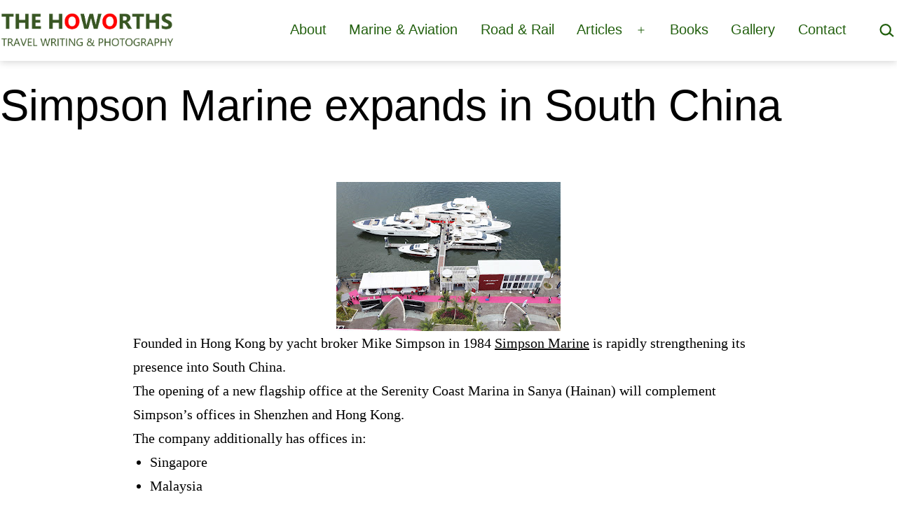

--- FILE ---
content_type: text/html; charset=UTF-8
request_url: https://thehoworths.com/2011/10/simpson-marine-expands-in-south-china/
body_size: 17950
content:
<!doctype html>
<html lang="en-GB" >
<head>
	<meta charset="UTF-8" />
	<meta name="viewport" content="width=device-width, initial-scale=1.0" />
	<meta name='robots' content='index, follow, max-image-preview:large, max-snippet:-1, max-video-preview:-1' />
<meta property="og:title" content="Simpson Marine expands in South China"/>
<meta property="og:description" content="Founded in Hong Kong by yacht broker Mike Simpson in 1984 Simpson Marine is rapidly strengthening its presence into South China.The opening of a new flagship of"/>
<meta property="og:image" content="https://1.bp.blogspot.com/-92El941Pz6A/Tp7L_yw0p0I/AAAAAAAABUM/AjJ5L-d0U3c/s320/Hainan+Rendezvous+2011-+Azimut+booth+-+1.jpg"/>
<meta property="og:image:width" content="320" />
<meta property="og:image:height" content="213" />
<meta property="og:image:type" content="image/jpeg" />
<meta property="og:type" content="article"/>
<meta property="og:article:published_time" content="2011-10-19 13:09:00"/>
<meta property="og:article:modified_time" content="2014-04-30 20:30:02"/>

<!-- Twitter Card generated by Blog2Social 873 - https://www.blog2social.com -->
<meta name="twitter:card" content="summary">
<meta name="twitter:title" content="Simpson Marine expands in South China"/>
<meta name="twitter:description" content="Founded in Hong Kong by yacht broker Mike Simpson in 1984 Simpson Marine is rapidly strengthening its presence into South China.The opening of a new flagship of"/>
<meta name="twitter:image" content="http://1.bp.blogspot.com/-92El941Pz6A/Tp7L_yw0p0I/AAAAAAAABUM/AjJ5L-d0U3c/s320/Hainan+Rendezvous+2011-+Azimut+booth+-+1.jpg"/>
<!-- Twitter Card generated by Blog2Social 873 - https://www.blog2social.com -->
<meta name="author" content="Scott"/>

	<!-- This site is optimized with the Yoast SEO plugin v26.9 - https://yoast.com/product/yoast-seo-wordpress/ -->
	<title>Simpson Marine expands in South China - The Howorths</title>
	<link rel="canonical" href="https://thehoworths.com/2011/10/simpson-marine-expands-in-south-china/" />
	<meta property="og:url" content="https://thehoworths.com/2011/10/simpson-marine-expands-in-south-china/" />
	<meta property="og:site_name" content="The Howorths" />
	<meta property="article:published_time" content="2011-10-19T13:09:00+00:00" />
	<meta property="article:modified_time" content="2014-04-30T20:30:02+00:00" />
	<meta property="og:image" content="https://1.bp.blogspot.com/-92El941Pz6A/Tp7L_yw0p0I/AAAAAAAABUM/AjJ5L-d0U3c/s320/Hainan+Rendezvous+2011-+Azimut+booth+-+1.jpg" />
	<meta name="author" content="Scott" />
	<meta name="twitter:label1" content="Written by" />
	<meta name="twitter:data1" content="Scott" />
	<meta name="twitter:label2" content="Estimated reading time" />
	<meta name="twitter:data2" content="1 minute" />
	<script type="application/ld+json" class="yoast-schema-graph">{"@context":"https://schema.org","@graph":[{"@type":"Article","@id":"https://thehoworths.com/2011/10/simpson-marine-expands-in-south-china/#article","isPartOf":{"@id":"https://thehoworths.com/2011/10/simpson-marine-expands-in-south-china/"},"author":{"name":"Scott","@id":"https://thehoworths.com/#/schema/person/904b73573d681bdc56c6e2dd2d3ed4da"},"headline":"Simpson Marine expands in South China","datePublished":"2011-10-19T13:09:00+00:00","dateModified":"2014-04-30T20:30:02+00:00","mainEntityOfPage":{"@id":"https://thehoworths.com/2011/10/simpson-marine-expands-in-south-china/"},"wordCount":275,"publisher":{"@id":"https://thehoworths.com/#organization"},"image":{"@id":"https://thehoworths.com/2011/10/simpson-marine-expands-in-south-china/#primaryimage"},"thumbnailUrl":"http://1.bp.blogspot.com/-92El941Pz6A/Tp7L_yw0p0I/AAAAAAAABUM/AjJ5L-d0U3c/s320/Hainan+Rendezvous+2011-+Azimut+booth+-+1.jpg","articleSection":["Marine &amp; Aviation"],"inLanguage":"en-GB"},{"@type":"WebPage","@id":"https://thehoworths.com/2011/10/simpson-marine-expands-in-south-china/","url":"https://thehoworths.com/2011/10/simpson-marine-expands-in-south-china/","name":"Simpson Marine expands in South China - The Howorths","isPartOf":{"@id":"https://thehoworths.com/#website"},"primaryImageOfPage":{"@id":"https://thehoworths.com/2011/10/simpson-marine-expands-in-south-china/#primaryimage"},"image":{"@id":"https://thehoworths.com/2011/10/simpson-marine-expands-in-south-china/#primaryimage"},"thumbnailUrl":"http://1.bp.blogspot.com/-92El941Pz6A/Tp7L_yw0p0I/AAAAAAAABUM/AjJ5L-d0U3c/s320/Hainan+Rendezvous+2011-+Azimut+booth+-+1.jpg","datePublished":"2011-10-19T13:09:00+00:00","dateModified":"2014-04-30T20:30:02+00:00","breadcrumb":{"@id":"https://thehoworths.com/2011/10/simpson-marine-expands-in-south-china/#breadcrumb"},"inLanguage":"en-GB","potentialAction":[{"@type":"ReadAction","target":["https://thehoworths.com/2011/10/simpson-marine-expands-in-south-china/"]}]},{"@type":"ImageObject","inLanguage":"en-GB","@id":"https://thehoworths.com/2011/10/simpson-marine-expands-in-south-china/#primaryimage","url":"http://1.bp.blogspot.com/-92El941Pz6A/Tp7L_yw0p0I/AAAAAAAABUM/AjJ5L-d0U3c/s320/Hainan+Rendezvous+2011-+Azimut+booth+-+1.jpg","contentUrl":"http://1.bp.blogspot.com/-92El941Pz6A/Tp7L_yw0p0I/AAAAAAAABUM/AjJ5L-d0U3c/s320/Hainan+Rendezvous+2011-+Azimut+booth+-+1.jpg"},{"@type":"BreadcrumbList","@id":"https://thehoworths.com/2011/10/simpson-marine-expands-in-south-china/#breadcrumb","itemListElement":[{"@type":"ListItem","position":1,"name":"Home","item":"https://thehoworths.com/"},{"@type":"ListItem","position":2,"name":"Latest posts","item":"https://thehoworths.com/latest-posts/"},{"@type":"ListItem","position":3,"name":"Simpson Marine expands in South China"}]},{"@type":"WebSite","@id":"https://thehoworths.com/#website","url":"https://thehoworths.com/","name":"The Howorths","description":"Travel writing and photography","publisher":{"@id":"https://thehoworths.com/#organization"},"potentialAction":[{"@type":"SearchAction","target":{"@type":"EntryPoint","urlTemplate":"https://thehoworths.com/?s={search_term_string}"},"query-input":{"@type":"PropertyValueSpecification","valueRequired":true,"valueName":"search_term_string"}}],"inLanguage":"en-GB"},{"@type":"Organization","@id":"https://thehoworths.com/#organization","name":"The Howorths","url":"https://thehoworths.com/","logo":{"@type":"ImageObject","inLanguage":"en-GB","@id":"https://thehoworths.com/#/schema/logo/image/","url":"https://thehoworths.com/wp-content/uploads/2023/07/thehoworths-logo.png","contentUrl":"https://thehoworths.com/wp-content/uploads/2023/07/thehoworths-logo.png","width":1339,"height":271,"caption":"The Howorths"},"image":{"@id":"https://thehoworths.com/#/schema/logo/image/"},"sameAs":["https://x.com/saltyseadog"]},{"@type":"Person","@id":"https://thehoworths.com/#/schema/person/904b73573d681bdc56c6e2dd2d3ed4da","name":"Scott","image":{"@type":"ImageObject","inLanguage":"en-GB","@id":"https://thehoworths.com/#/schema/person/image/","url":"https://secure.gravatar.com/avatar/15384c1d106f306a961d96246e555cdbeed20c0504a1c1462bec1b835df90fd2?s=96&d=mm&r=g","contentUrl":"https://secure.gravatar.com/avatar/15384c1d106f306a961d96246e555cdbeed20c0504a1c1462bec1b835df90fd2?s=96&d=mm&r=g","caption":"Scott"},"url":"https://thehoworths.com/author/scottbass/"}]}</script>
	<!-- / Yoast SEO plugin. -->


<link rel='dns-prefetch' href='//www.googletagmanager.com' />
<link rel='dns-prefetch' href='//stats.wp.com' />
<link rel='preconnect' href='//c0.wp.com' />
<link rel="alternate" type="application/rss+xml" title="The Howorths &raquo; Feed" href="https://thehoworths.com/feed/" />
<link rel="alternate" type="application/rss+xml" title="The Howorths &raquo; Comments Feed" href="https://thehoworths.com/comments/feed/" />
<link rel="alternate" title="oEmbed (JSON)" type="application/json+oembed" href="https://thehoworths.com/wp-json/oembed/1.0/embed?url=https%3A%2F%2Fthehoworths.com%2F2011%2F10%2Fsimpson-marine-expands-in-south-china%2F" />
<link rel="alternate" title="oEmbed (XML)" type="text/xml+oembed" href="https://thehoworths.com/wp-json/oembed/1.0/embed?url=https%3A%2F%2Fthehoworths.com%2F2011%2F10%2Fsimpson-marine-expands-in-south-china%2F&#038;format=xml" />
<style id='wp-img-auto-sizes-contain-inline-css'>
img:is([sizes=auto i],[sizes^="auto," i]){contain-intrinsic-size:3000px 1500px}
/*# sourceURL=wp-img-auto-sizes-contain-inline-css */
</style>

<link rel='stylesheet' id='embedpress-css-css' href='https://thehoworths.com/wp-content/plugins/embedpress/assets/css/embedpress.css?ver=1769636883' media='all' />
<link rel='stylesheet' id='embedpress-blocks-style-css' href='https://thehoworths.com/wp-content/plugins/embedpress/assets/css/blocks.build.css?ver=1769636883' media='all' />
<link rel='stylesheet' id='embedpress-lazy-load-css-css' href='https://thehoworths.com/wp-content/plugins/embedpress/assets/css/lazy-load.css?ver=1769636883' media='all' />
<style id='wp-emoji-styles-inline-css'>

	img.wp-smiley, img.emoji {
		display: inline !important;
		border: none !important;
		box-shadow: none !important;
		height: 1em !important;
		width: 1em !important;
		margin: 0 0.07em !important;
		vertical-align: -0.1em !important;
		background: none !important;
		padding: 0 !important;
	}
/*# sourceURL=wp-emoji-styles-inline-css */
</style>
<link rel='stylesheet' id='wp-block-library-css' href='https://c0.wp.com/c/6.9/wp-includes/css/dist/block-library/style.min.css' media='all' />
<style id='classic-theme-styles-inline-css'>
/*! This file is auto-generated */
.wp-block-button__link{color:#fff;background-color:#32373c;border-radius:9999px;box-shadow:none;text-decoration:none;padding:calc(.667em + 2px) calc(1.333em + 2px);font-size:1.125em}.wp-block-file__button{background:#32373c;color:#fff;text-decoration:none}
/*# sourceURL=/wp-includes/css/classic-themes.min.css */
</style>
<link rel='stylesheet' id='mediaelement-css' href='https://c0.wp.com/c/6.9/wp-includes/js/mediaelement/mediaelementplayer-legacy.min.css' media='all' />
<link rel='stylesheet' id='wp-mediaelement-css' href='https://c0.wp.com/c/6.9/wp-includes/js/mediaelement/wp-mediaelement.min.css' media='all' />
<style id='jetpack-sharing-buttons-style-inline-css'>
.jetpack-sharing-buttons__services-list{display:flex;flex-direction:row;flex-wrap:wrap;gap:0;list-style-type:none;margin:5px;padding:0}.jetpack-sharing-buttons__services-list.has-small-icon-size{font-size:12px}.jetpack-sharing-buttons__services-list.has-normal-icon-size{font-size:16px}.jetpack-sharing-buttons__services-list.has-large-icon-size{font-size:24px}.jetpack-sharing-buttons__services-list.has-huge-icon-size{font-size:36px}@media print{.jetpack-sharing-buttons__services-list{display:none!important}}.editor-styles-wrapper .wp-block-jetpack-sharing-buttons{gap:0;padding-inline-start:0}ul.jetpack-sharing-buttons__services-list.has-background{padding:1.25em 2.375em}
/*# sourceURL=https://thehoworths.com/wp-content/plugins/jetpack/_inc/blocks/sharing-buttons/view.css */
</style>
<link rel='stylesheet' id='twentig-blocks-css' href='https://thehoworths.com/wp-content/plugins/twentig/dist/style-index.css?ver=d5575cd466f335729583' media='all' />
<style id='twentig-blocks-inline-css'>
@media (width < 652px) { .tw-sm-hidden { display: none !important; }}@media (652px <= width < 1024px) { .tw-md-hidden { display: none !important; }}@media (width >= 1024px) { .tw-lg-hidden { display: none !important; }}
.tw-mt-0{margin-top:0px!important;}.tw-mb-0{margin-bottom:0px!important;}.tw-mt-1{margin-top:5px!important;}.tw-mb-1{margin-bottom:5px!important;}.tw-mt-2{margin-top:10px!important;}.tw-mb-2{margin-bottom:10px!important;}.tw-mt-3{margin-top:15px!important;}.tw-mb-3{margin-bottom:15px!important;}.tw-mt-4{margin-top:20px!important;}.tw-mb-4{margin-bottom:20px!important;}.tw-mt-5{margin-top:30px!important;}.tw-mb-5{margin-bottom:30px!important;}.tw-mt-6{margin-top:40px!important;}.tw-mb-6{margin-bottom:40px!important;}.tw-mt-7{margin-top:50px!important;}.tw-mb-7{margin-bottom:50px!important;}.tw-mt-8{margin-top:60px!important;}.tw-mb-8{margin-bottom:60px!important;}.tw-mt-9{margin-top:80px!important;}.tw-mb-9{margin-bottom:80px!important;}.tw-mt-10{margin-top:100px!important;}.tw-mb-10{margin-bottom:100px!important;}.tw-mt-auto{margin-top:auto!important;}.tw-mb-auto{margin-bottom:auto!important;}
/*# sourceURL=twentig-blocks-inline-css */
</style>
<link rel='stylesheet' id='twenty-twenty-one-custom-color-overrides-css' href='https://thehoworths.com/wp-content/themes/twentytwentyone/assets/css/custom-color-overrides.css?ver=2.7' media='all' />
<style id='twenty-twenty-one-custom-color-overrides-inline-css'>
:root .editor-styles-wrapper{--global--color-background: #ffffff;--global--color-primary: #000;--global--color-secondary: #000;--button--color-background: #000;--button--color-text-hover: #000;}
/*# sourceURL=twenty-twenty-one-custom-color-overrides-inline-css */
</style>
<link rel='stylesheet' id='fontawesome-free-css' href='https://thehoworths.com/wp-content/plugins/getwid/vendors/fontawesome-free/css/all.min.css?ver=5.5.0' media='all' />
<link rel='stylesheet' id='slick-css' href='https://thehoworths.com/wp-content/plugins/getwid/vendors/slick/slick/slick.min.css?ver=1.9.0' media='all' />
<link rel='stylesheet' id='slick-theme-css' href='https://thehoworths.com/wp-content/plugins/getwid/vendors/slick/slick/slick-theme.min.css?ver=1.9.0' media='all' />
<link rel='stylesheet' id='mp-fancybox-css' href='https://thehoworths.com/wp-content/plugins/getwid/vendors/mp-fancybox/jquery.fancybox.min.css?ver=3.5.7-mp.1' media='all' />
<link rel='stylesheet' id='getwid-blocks-css' href='https://thehoworths.com/wp-content/plugins/getwid/assets/css/blocks.style.css?ver=2.1.3' media='all' />
<style id='getwid-blocks-inline-css'>
.wp-block-getwid-section .wp-block-getwid-section__wrapper .wp-block-getwid-section__inner-wrapper{max-width: 900px;}
/*# sourceURL=getwid-blocks-inline-css */
</style>
<style id='global-styles-inline-css'>
:root{--wp--preset--aspect-ratio--square: 1;--wp--preset--aspect-ratio--4-3: 4/3;--wp--preset--aspect-ratio--3-4: 3/4;--wp--preset--aspect-ratio--3-2: 3/2;--wp--preset--aspect-ratio--2-3: 2/3;--wp--preset--aspect-ratio--16-9: 16/9;--wp--preset--aspect-ratio--9-16: 9/16;--wp--preset--color--black: #000000;--wp--preset--color--cyan-bluish-gray: #abb8c3;--wp--preset--color--white: #FFFFFF;--wp--preset--color--pale-pink: #f78da7;--wp--preset--color--vivid-red: #cf2e2e;--wp--preset--color--luminous-vivid-orange: #ff6900;--wp--preset--color--luminous-vivid-amber: #fcb900;--wp--preset--color--light-green-cyan: #7bdcb5;--wp--preset--color--vivid-green-cyan: #00d084;--wp--preset--color--pale-cyan-blue: #8ed1fc;--wp--preset--color--vivid-cyan-blue: #0693e3;--wp--preset--color--vivid-purple: #9b51e0;--wp--preset--color--dark-gray: #28303D;--wp--preset--color--gray: #39414D;--wp--preset--color--green: #D1E4DD;--wp--preset--color--blue: #D1DFE4;--wp--preset--color--purple: #D1D1E4;--wp--preset--color--red: #E4D1D1;--wp--preset--color--orange: #E4DAD1;--wp--preset--color--yellow: #EEEADD;--wp--preset--color--subtle: #f4f4f4;--wp--preset--gradient--vivid-cyan-blue-to-vivid-purple: linear-gradient(135deg,rgb(6,147,227) 0%,rgb(155,81,224) 100%);--wp--preset--gradient--light-green-cyan-to-vivid-green-cyan: linear-gradient(135deg,rgb(122,220,180) 0%,rgb(0,208,130) 100%);--wp--preset--gradient--luminous-vivid-amber-to-luminous-vivid-orange: linear-gradient(135deg,rgb(252,185,0) 0%,rgb(255,105,0) 100%);--wp--preset--gradient--luminous-vivid-orange-to-vivid-red: linear-gradient(135deg,rgb(255,105,0) 0%,rgb(207,46,46) 100%);--wp--preset--gradient--very-light-gray-to-cyan-bluish-gray: linear-gradient(135deg,rgb(238,238,238) 0%,rgb(169,184,195) 100%);--wp--preset--gradient--cool-to-warm-spectrum: linear-gradient(135deg,rgb(74,234,220) 0%,rgb(151,120,209) 20%,rgb(207,42,186) 40%,rgb(238,44,130) 60%,rgb(251,105,98) 80%,rgb(254,248,76) 100%);--wp--preset--gradient--blush-light-purple: linear-gradient(135deg,rgb(255,206,236) 0%,rgb(152,150,240) 100%);--wp--preset--gradient--blush-bordeaux: linear-gradient(135deg,rgb(254,205,165) 0%,rgb(254,45,45) 50%,rgb(107,0,62) 100%);--wp--preset--gradient--luminous-dusk: linear-gradient(135deg,rgb(255,203,112) 0%,rgb(199,81,192) 50%,rgb(65,88,208) 100%);--wp--preset--gradient--pale-ocean: linear-gradient(135deg,rgb(255,245,203) 0%,rgb(182,227,212) 50%,rgb(51,167,181) 100%);--wp--preset--gradient--electric-grass: linear-gradient(135deg,rgb(202,248,128) 0%,rgb(113,206,126) 100%);--wp--preset--gradient--midnight: linear-gradient(135deg,rgb(2,3,129) 0%,rgb(40,116,252) 100%);--wp--preset--gradient--purple-to-yellow: linear-gradient(160deg, #D1D1E4 0%, #EEEADD 100%);--wp--preset--gradient--yellow-to-purple: linear-gradient(160deg, #EEEADD 0%, #D1D1E4 100%);--wp--preset--gradient--green-to-yellow: linear-gradient(160deg, #D1E4DD 0%, #EEEADD 100%);--wp--preset--gradient--yellow-to-green: linear-gradient(160deg, #EEEADD 0%, #D1E4DD 100%);--wp--preset--gradient--red-to-yellow: linear-gradient(160deg, #E4D1D1 0%, #EEEADD 100%);--wp--preset--gradient--yellow-to-red: linear-gradient(160deg, #EEEADD 0%, #E4D1D1 100%);--wp--preset--gradient--purple-to-red: linear-gradient(160deg, #D1D1E4 0%, #E4D1D1 100%);--wp--preset--gradient--red-to-purple: linear-gradient(160deg, #E4D1D1 0%, #D1D1E4 100%);--wp--preset--font-size--small: 18px;--wp--preset--font-size--medium: 22.5px;--wp--preset--font-size--large: 24px;--wp--preset--font-size--x-large: 42px;--wp--preset--font-size--extra-small: 16px;--wp--preset--font-size--normal: 20px;--wp--preset--font-size--h-3: 32px;--wp--preset--font-size--extra-large: 40px;--wp--preset--font-size--h-2: 48px;--wp--preset--font-size--huge: 96px;--wp--preset--font-size--gigantic: 144px;--wp--preset--spacing--20: 0.44rem;--wp--preset--spacing--30: 0.67rem;--wp--preset--spacing--40: 1rem;--wp--preset--spacing--50: 1.5rem;--wp--preset--spacing--60: 2.25rem;--wp--preset--spacing--70: 3.38rem;--wp--preset--spacing--80: 5.06rem;--wp--preset--shadow--natural: 6px 6px 9px rgba(0, 0, 0, 0.2);--wp--preset--shadow--deep: 12px 12px 50px rgba(0, 0, 0, 0.4);--wp--preset--shadow--sharp: 6px 6px 0px rgba(0, 0, 0, 0.2);--wp--preset--shadow--outlined: 6px 6px 0px -3px rgb(255, 255, 255), 6px 6px rgb(0, 0, 0);--wp--preset--shadow--crisp: 6px 6px 0px rgb(0, 0, 0);}:root :where(.is-layout-flow) > :first-child{margin-block-start: 0;}:root :where(.is-layout-flow) > :last-child{margin-block-end: 0;}:root :where(.is-layout-flow) > *{margin-block-start: 24px;margin-block-end: 0;}:root :where(.is-layout-constrained) > :first-child{margin-block-start: 0;}:root :where(.is-layout-constrained) > :last-child{margin-block-end: 0;}:root :where(.is-layout-constrained) > *{margin-block-start: 24px;margin-block-end: 0;}:root :where(.is-layout-flex){gap: 24px;}:root :where(.is-layout-grid){gap: 24px;}body .is-layout-flex{display: flex;}.is-layout-flex{flex-wrap: wrap;align-items: center;}.is-layout-flex > :is(*, div){margin: 0;}body .is-layout-grid{display: grid;}.is-layout-grid > :is(*, div){margin: 0;}.has-black-color{color: var(--wp--preset--color--black) !important;}.has-cyan-bluish-gray-color{color: var(--wp--preset--color--cyan-bluish-gray) !important;}.has-white-color{color: var(--wp--preset--color--white) !important;}.has-pale-pink-color{color: var(--wp--preset--color--pale-pink) !important;}.has-vivid-red-color{color: var(--wp--preset--color--vivid-red) !important;}.has-luminous-vivid-orange-color{color: var(--wp--preset--color--luminous-vivid-orange) !important;}.has-luminous-vivid-amber-color{color: var(--wp--preset--color--luminous-vivid-amber) !important;}.has-light-green-cyan-color{color: var(--wp--preset--color--light-green-cyan) !important;}.has-vivid-green-cyan-color{color: var(--wp--preset--color--vivid-green-cyan) !important;}.has-pale-cyan-blue-color{color: var(--wp--preset--color--pale-cyan-blue) !important;}.has-vivid-cyan-blue-color{color: var(--wp--preset--color--vivid-cyan-blue) !important;}.has-vivid-purple-color{color: var(--wp--preset--color--vivid-purple) !important;}.has-dark-gray-color{color: var(--wp--preset--color--dark-gray) !important;}.has-gray-color{color: var(--wp--preset--color--gray) !important;}.has-green-color{color: var(--wp--preset--color--green) !important;}.has-blue-color{color: var(--wp--preset--color--blue) !important;}.has-purple-color{color: var(--wp--preset--color--purple) !important;}.has-red-color{color: var(--wp--preset--color--red) !important;}.has-orange-color{color: var(--wp--preset--color--orange) !important;}.has-yellow-color{color: var(--wp--preset--color--yellow) !important;}.has-subtle-color{color: var(--wp--preset--color--subtle) !important;}.has-black-background-color{background-color: var(--wp--preset--color--black) !important;}.has-cyan-bluish-gray-background-color{background-color: var(--wp--preset--color--cyan-bluish-gray) !important;}.has-white-background-color{background-color: var(--wp--preset--color--white) !important;}.has-pale-pink-background-color{background-color: var(--wp--preset--color--pale-pink) !important;}.has-vivid-red-background-color{background-color: var(--wp--preset--color--vivid-red) !important;}.has-luminous-vivid-orange-background-color{background-color: var(--wp--preset--color--luminous-vivid-orange) !important;}.has-luminous-vivid-amber-background-color{background-color: var(--wp--preset--color--luminous-vivid-amber) !important;}.has-light-green-cyan-background-color{background-color: var(--wp--preset--color--light-green-cyan) !important;}.has-vivid-green-cyan-background-color{background-color: var(--wp--preset--color--vivid-green-cyan) !important;}.has-pale-cyan-blue-background-color{background-color: var(--wp--preset--color--pale-cyan-blue) !important;}.has-vivid-cyan-blue-background-color{background-color: var(--wp--preset--color--vivid-cyan-blue) !important;}.has-vivid-purple-background-color{background-color: var(--wp--preset--color--vivid-purple) !important;}.has-dark-gray-background-color{background-color: var(--wp--preset--color--dark-gray) !important;}.has-gray-background-color{background-color: var(--wp--preset--color--gray) !important;}.has-green-background-color{background-color: var(--wp--preset--color--green) !important;}.has-blue-background-color{background-color: var(--wp--preset--color--blue) !important;}.has-purple-background-color{background-color: var(--wp--preset--color--purple) !important;}.has-red-background-color{background-color: var(--wp--preset--color--red) !important;}.has-orange-background-color{background-color: var(--wp--preset--color--orange) !important;}.has-yellow-background-color{background-color: var(--wp--preset--color--yellow) !important;}.has-subtle-background-color{background-color: var(--wp--preset--color--subtle) !important;}.has-black-border-color{border-color: var(--wp--preset--color--black) !important;}.has-cyan-bluish-gray-border-color{border-color: var(--wp--preset--color--cyan-bluish-gray) !important;}.has-white-border-color{border-color: var(--wp--preset--color--white) !important;}.has-pale-pink-border-color{border-color: var(--wp--preset--color--pale-pink) !important;}.has-vivid-red-border-color{border-color: var(--wp--preset--color--vivid-red) !important;}.has-luminous-vivid-orange-border-color{border-color: var(--wp--preset--color--luminous-vivid-orange) !important;}.has-luminous-vivid-amber-border-color{border-color: var(--wp--preset--color--luminous-vivid-amber) !important;}.has-light-green-cyan-border-color{border-color: var(--wp--preset--color--light-green-cyan) !important;}.has-vivid-green-cyan-border-color{border-color: var(--wp--preset--color--vivid-green-cyan) !important;}.has-pale-cyan-blue-border-color{border-color: var(--wp--preset--color--pale-cyan-blue) !important;}.has-vivid-cyan-blue-border-color{border-color: var(--wp--preset--color--vivid-cyan-blue) !important;}.has-vivid-purple-border-color{border-color: var(--wp--preset--color--vivid-purple) !important;}.has-dark-gray-border-color{border-color: var(--wp--preset--color--dark-gray) !important;}.has-gray-border-color{border-color: var(--wp--preset--color--gray) !important;}.has-green-border-color{border-color: var(--wp--preset--color--green) !important;}.has-blue-border-color{border-color: var(--wp--preset--color--blue) !important;}.has-purple-border-color{border-color: var(--wp--preset--color--purple) !important;}.has-red-border-color{border-color: var(--wp--preset--color--red) !important;}.has-orange-border-color{border-color: var(--wp--preset--color--orange) !important;}.has-yellow-border-color{border-color: var(--wp--preset--color--yellow) !important;}.has-subtle-border-color{border-color: var(--wp--preset--color--subtle) !important;}.has-vivid-cyan-blue-to-vivid-purple-gradient-background{background: var(--wp--preset--gradient--vivid-cyan-blue-to-vivid-purple) !important;}.has-light-green-cyan-to-vivid-green-cyan-gradient-background{background: var(--wp--preset--gradient--light-green-cyan-to-vivid-green-cyan) !important;}.has-luminous-vivid-amber-to-luminous-vivid-orange-gradient-background{background: var(--wp--preset--gradient--luminous-vivid-amber-to-luminous-vivid-orange) !important;}.has-luminous-vivid-orange-to-vivid-red-gradient-background{background: var(--wp--preset--gradient--luminous-vivid-orange-to-vivid-red) !important;}.has-very-light-gray-to-cyan-bluish-gray-gradient-background{background: var(--wp--preset--gradient--very-light-gray-to-cyan-bluish-gray) !important;}.has-cool-to-warm-spectrum-gradient-background{background: var(--wp--preset--gradient--cool-to-warm-spectrum) !important;}.has-blush-light-purple-gradient-background{background: var(--wp--preset--gradient--blush-light-purple) !important;}.has-blush-bordeaux-gradient-background{background: var(--wp--preset--gradient--blush-bordeaux) !important;}.has-luminous-dusk-gradient-background{background: var(--wp--preset--gradient--luminous-dusk) !important;}.has-pale-ocean-gradient-background{background: var(--wp--preset--gradient--pale-ocean) !important;}.has-electric-grass-gradient-background{background: var(--wp--preset--gradient--electric-grass) !important;}.has-midnight-gradient-background{background: var(--wp--preset--gradient--midnight) !important;}.has-purple-to-yellow-gradient-background{background: var(--wp--preset--gradient--purple-to-yellow) !important;}.has-yellow-to-purple-gradient-background{background: var(--wp--preset--gradient--yellow-to-purple) !important;}.has-green-to-yellow-gradient-background{background: var(--wp--preset--gradient--green-to-yellow) !important;}.has-yellow-to-green-gradient-background{background: var(--wp--preset--gradient--yellow-to-green) !important;}.has-red-to-yellow-gradient-background{background: var(--wp--preset--gradient--red-to-yellow) !important;}.has-yellow-to-red-gradient-background{background: var(--wp--preset--gradient--yellow-to-red) !important;}.has-purple-to-red-gradient-background{background: var(--wp--preset--gradient--purple-to-red) !important;}.has-red-to-purple-gradient-background{background: var(--wp--preset--gradient--red-to-purple) !important;}.has-small-font-size{font-size: var(--wp--preset--font-size--small) !important;}.has-medium-font-size{font-size: var(--wp--preset--font-size--medium) !important;}.has-large-font-size{font-size: var(--wp--preset--font-size--large) !important;}.has-x-large-font-size{font-size: var(--wp--preset--font-size--x-large) !important;}.has-extra-small-font-size{font-size: var(--wp--preset--font-size--extra-small) !important;}.has-normal-font-size{font-size: var(--wp--preset--font-size--normal) !important;}.has-h-3-font-size{font-size: var(--wp--preset--font-size--h-3) !important;}.has-extra-large-font-size{font-size: var(--wp--preset--font-size--extra-large) !important;}.has-h-2-font-size{font-size: var(--wp--preset--font-size--h-2) !important;}.has-huge-font-size{font-size: var(--wp--preset--font-size--huge) !important;}.has-gigantic-font-size{font-size: var(--wp--preset--font-size--gigantic) !important;}
:root :where(.wp-block-pullquote){font-size: 1.5em;line-height: 1.6;}
/*# sourceURL=global-styles-inline-css */
</style>
<link rel='stylesheet' id='twenty-twenty-one-style-css' href='https://thehoworths.com/wp-content/themes/twentytwentyone/style.css?ver=2.7' media='all' />
<style id='twenty-twenty-one-style-inline-css'>
:root{--global--color-background: #ffffff;--global--color-primary: #000;--global--color-secondary: #000;--button--color-background: #000;--button--color-text-hover: #000;}
/*# sourceURL=twenty-twenty-one-style-inline-css */
</style>
<link rel='stylesheet' id='twenty-twenty-one-print-style-css' href='https://thehoworths.com/wp-content/themes/twentytwentyone/assets/css/print.css?ver=2.7' media='print' />
<link rel='stylesheet' id='twentytwentyone-jetpack-css' href='https://c0.wp.com/p/jetpack/15.4/modules/theme-tools/compat/twentytwentyone.css' media='all' />
<link rel='stylesheet' id='dflip-style-css' href='https://thehoworths.com/wp-content/plugins/3d-flipbook-dflip-lite/assets/css/dflip.min.css?ver=2.4.20' media='all' />
<link rel='stylesheet' id='twentig-twentyone-css' href='https://thehoworths.com/wp-content/plugins/twentig/dist/css/twentytwentyone/style.css?ver=1.9.7' media='all' />
<style id='twentig-twentyone-inline-css'>
.menu-search:last-child{margin-inline-end:var(--primary-nav--padding)}.header-actions .search-form{margin:0;position:relative;max-width:100%}.header-actions .search-submit{background:transparent!important;border:0;position:absolute;padding:2px;right:0;top:50%;margin:-14px 0 0}.header-actions .search-field:placeholder-shown + .search-submit{pointer-events:none}.header-actions .search-field:not(:focus){cursor:pointer}.header-actions .search-field{-webkit-appearance:none;-webkit-border-radius:0;margin:0;font-size:var(--primary-nav--font-size-sub-menu);padding:4px 34px 4px 0;border:0;border-bottom:1px solid transparent;color:currentcolor;background:transparent!important;width:0;transition:width 0.4s ease-in-out,border-color 0.2s ease-in-out}.header-actions .search-field::placeholder{color:currentcolor}.header-actions .search-form:focus-within .search-field{width:200px;border-color:currentcolor}.header-actions .search-field:focus{outline:none}.header-actions .search-field:focus-visible{outline-offset:5px}.rtl .header-actions .search-submit{right:auto;left:0}.rtl .header-actions .search-field{padding:4px 0 4px 34px}@media (max-width:1279px){.tw-header-padding-small{--header--padding:24px}.menu-button-container{display:flex;padding-inline-end:calc(var(--site--padding) - 20px)}.has-logo .menu-button-container{padding-top:calc(var(--header--padding) + (var(--logo--height) - 45px)/2)}.site-header:not(.has-logo) .menu-button-container{padding-top:calc(var(--header--padding) + var(--branding--title--font-size)*1.2/2 - 22.5px)}.lock-scrolling .site{position:fixed;max-width:100%;width:100%}.site-header .primary-navigation{position:absolute;top:var(--global--admin-bar--height)}.primary-navigation-open .primary-navigation{width:100%;position:fixed;z-index:2}.primary-navigation>.primary-menu-container{display:block;position:fixed;visibility:hidden;opacity:0;top:0;height:100vh;z-index:499;overflow-x:hidden;overflow-y:auto;transform:translateY(var(--global--spacing-vertical));padding:calc(var(--global--spacing-unit)*6) var(--site--padding) var(--global--spacing-horizontal);background-color:var(--header--color-background);margin-inline-start:0}.admin-bar .primary-navigation>.primary-menu-container{top:0}.has-logo .primary-menu-container{padding-top:calc(80px + var(--logo--height))}.has-title-and-tagline .primary-menu-container{padding-top:calc(80px + var(--branding--title--font-size))}.primary-navigation>div>.menu-wrapper{padding-bottom:120px}.primary-navigation>div>.menu-wrapper:not(:last-child){padding-bottom:20px}.primary-navigation>div>.menu-wrapper li{display:block!important;position:relative;width:100%;margin-inline-start:0!important}.header-actions .search-field,.primary-navigation a{font-size:var(--primary-nav--font-size-mobile)}.site-header .primary-navigation .primary-menu-container .menu-wrapper a{padding-inline:0}.primary-navigation .sub-menu .menu-item>a{font-size:var(--primary-nav--font-size-sub-menu-mobile)}ul.header-actions{margin-inline-start:0;padding-bottom:120px;justify-content:flex-start}.header-actions .menu-search{margin:0 0 35px;width:100%}.header-actions .menu-search:last-child{margin-bottom:0}.header-actions .search-field{width:100%;border-color:currentcolor}.header-actions .menu-button{width:100%;margin:0}.header-actions .menu-button a{display:inline-block}.social-item + .menu-button{margin-top:35px}.menu-search + .menu-button{margin-top:15px}.header-actions .social-item{margin-inline-start:calc(0px - var(--primary-nav--padding))}.header-actions .social-item a{padding:var(--primary-nav--padding)}.header-actions .social-item + .social-item{margin-inline-start:0}#site-navigation .sub-menu{position:relative;display:block!important;padding:0;padding-inline-start:20px;margin:0;border:0;top:auto}.site-header .sub-menu-toggle,.site-header .sub-menu::after,.site-header .sub-menu::before{display:none!important}}#colophon{padding:0;max-width:none;color:var(--footer--color-text)}.footer-custom .has-text-color a:not(.wp-block-button__link){color:currentcolor}.footer-custom>:not(.alignfull):not(.alignwide){max-width:var(--responsive--aligndefault-width);margin-inline:auto}:root{--max--alignwide-width:1200px;--max--aligndefault-width:900px;--global--font-size-base:1.25rem;--primary-nav--font-weight:400;--header--color-background:#ffffff;--header--color-text:#23600f}.site-header{box-shadow:0 2px 10px 0 rgba(0,0,0,0.16)}.single-post{--global--font-size-page-title:3.875rem}.site-logo .custom-logo{max-width:250px;max-height:none!important}:root{--logo--height:50.6px;--logo--height-mobile:48.57px}.site-footer a,.widget-area a{text-decoration:none}.site-footer a:hover,.widget-area a:hover,.site-footer a:focus,.widget-area a:focus{text-decoration:underline}.footer-navigation-wrapper li a:hover{text-decoration-style:solid}:root{--wp--preset--color--subtle:#f4f4f4}:root .has-subtle-background-color,:root .has-subtle-background-background-color{background-color:#f4f4f4}:root .has-subtle-color{color:#f4f4f4}:not(.has-text-color).has-green-background-color[class],:not(.has-text-color).has-blue-background-color[class],:not(.has-text-color).has-purple-background-color[class],:not(.has-text-color).has-red-background-color[class],:not(.has-text-color).has-orange-background-color[class],:not(.has-text-color).has-yellow-background-color[class]{color:var(--global--color-primary)}#page input[type=submit],#page .wp-block-button:not(.is-style-outline) .wp-block-button__link:not(.has-background),.wp-block-file .wp-block-file__button{background-color:#23600f;border-color:#23600f}#page .wp-block-button.is-style-outline .wp-block-button__link:not(.has-background):not(.has-text-color){border-color:#23600f;color:#23600f}input[type=submit]:hover,input[type=submit]:focus,input[type=submit]:active,.wp-block-button:not(.is-style-outline) .wp-block-button__link:not(.has-background):hover,.wp-block-button:not(.is-style-outline) .wp-block-button__link:not(.has-background):focus,.wp-block-button:not(.is-style-outline) .wp-block-button__link:not(.has-background):active,.wp-block-file .wp-block-file__button:hover,.wp-block-file .wp-block-file__button:focus,.wp-block-file .wp-block-file__button:active{background-color:transparent!important;border-color:#23600f!important;color:#23600f!important}.wp-block-button.is-style-outline .wp-block-button__link:not(.has-text-color):hover,.wp-block-button.is-style-outline .wp-block-button__link:not(.has-text-color):focus,.wp-block-button.is-style-outline .wp-block-button__link:not(.has-text-color):active{border-color:transparent;background-color:#23600f!important}@media(max-width:651px){.site-logo .custom-logo{max-width:240px;max-height:none!important}}
/*# sourceURL=twentig-twentyone-inline-css */
</style>
<link rel='stylesheet' id='sharedaddy-css' href='https://c0.wp.com/p/jetpack/15.4/modules/sharedaddy/sharing.css' media='all' />
<link rel='stylesheet' id='social-logos-css' href='https://c0.wp.com/p/jetpack/15.4/_inc/social-logos/social-logos.min.css' media='all' />
<script src="https://c0.wp.com/c/6.9/wp-includes/js/jquery/jquery.min.js" id="jquery-core-js"></script>
<script src="https://c0.wp.com/c/6.9/wp-includes/js/jquery/jquery-migrate.min.js" id="jquery-migrate-js"></script>
<script id="twenty-twenty-one-ie11-polyfills-js-after">
( Element.prototype.matches && Element.prototype.closest && window.NodeList && NodeList.prototype.forEach ) || document.write( '<script src="https://thehoworths.com/wp-content/themes/twentytwentyone/assets/js/polyfills.js?ver=2.7"></scr' + 'ipt>' );
//# sourceURL=twenty-twenty-one-ie11-polyfills-js-after
</script>
<script src="https://thehoworths.com/wp-content/themes/twentytwentyone/assets/js/primary-navigation.js?ver=2.7" id="twenty-twenty-one-primary-navigation-script-js" defer data-wp-strategy="defer"></script>

<!-- Google tag (gtag.js) snippet added by Site Kit -->
<!-- Google Analytics snippet added by Site Kit -->
<script src="https://www.googletagmanager.com/gtag/js?id=GT-NC664ST" id="google_gtagjs-js" async></script>
<script id="google_gtagjs-js-after">
window.dataLayer = window.dataLayer || [];function gtag(){dataLayer.push(arguments);}
gtag("set","linker",{"domains":["thehoworths.com"]});
gtag("js", new Date());
gtag("set", "developer_id.dZTNiMT", true);
gtag("config", "GT-NC664ST");
//# sourceURL=google_gtagjs-js-after
</script>
<link rel="https://api.w.org/" href="https://thehoworths.com/wp-json/" /><link rel="alternate" title="JSON" type="application/json" href="https://thehoworths.com/wp-json/wp/v2/posts/10701" /><link rel="EditURI" type="application/rsd+xml" title="RSD" href="https://thehoworths.com/xmlrpc.php?rsd" />
<meta name="generator" content="Site Kit by Google 1.171.0" /><noscript><style>.tw-block-animation{opacity:1;transform:none;clip-path:none;}</style></noscript>
	<style>img#wpstats{display:none}</style>
		<style id="custom-background-css">
body.custom-background { background-color: #ffffff; }
</style>
	<link rel="icon" href="https://thehoworths.com/wp-content/uploads/2023/07/cropped-thehoworths-favicon-1-32x32.png" sizes="32x32" />
<link rel="icon" href="https://thehoworths.com/wp-content/uploads/2023/07/cropped-thehoworths-favicon-1-192x192.png" sizes="192x192" />
<link rel="apple-touch-icon" href="https://thehoworths.com/wp-content/uploads/2023/07/cropped-thehoworths-favicon-1-180x180.png" />
<meta name="msapplication-TileImage" content="https://thehoworths.com/wp-content/uploads/2023/07/cropped-thehoworths-favicon-1-270x270.png" />
		<style id="wp-custom-css">
			#content, #main {padding-top:0px}

.onsale {background-color:#23600f!important}		</style>
		</head>

<body data-rsssl=1 class="wp-singular post-template-default single single-post postid-10701 single-format-standard custom-background wp-custom-logo wp-embed-responsive wp-theme-twentytwentyone is-light-theme has-background-white no-js singular has-main-navigation no-widgets tw-header-layout-menu-right tw-header-full tw-header-bg tw-header-sticky tw-header-break-tablet-landscape tw-header-padding-small tw-nav-spacing-medium tw-title-no-border">
<div id="page" class="site">
	<a class="skip-link screen-reader-text" href="#content">
		Skip to content	</a>

	
<header id="masthead" class="site-header has-logo has-menu">

	

<div class="site-branding">

			<div class="site-logo"><a href="https://thehoworths.com/" class="custom-logo-link" rel="home"><img width="1339" height="271" src="https://thehoworths.com/wp-content/uploads/2023/07/thehoworths-logo.png" class="custom-logo" alt="The Howorths" decoding="async" fetchpriority="high" srcset="https://thehoworths.com/wp-content/uploads/2023/07/thehoworths-logo.png 1339w, https://thehoworths.com/wp-content/uploads/2023/07/thehoworths-logo-600x121.png 600w, https://thehoworths.com/wp-content/uploads/2023/07/thehoworths-logo-550x111.png 550w, https://thehoworths.com/wp-content/uploads/2023/07/thehoworths-logo-1024x207.png 1024w, https://thehoworths.com/wp-content/uploads/2023/07/thehoworths-logo-768x155.png 768w" sizes="(max-width: 1339px) 100vw, 1339px" /></a></div>
	
						<p class="screen-reader-text"><a href="https://thehoworths.com/" rel="home">The Howorths</a></p>
			
	</div><!-- .site-branding -->
	
	<nav id="site-navigation" class="primary-navigation" aria-label="Primary menu">
		<div class="menu-button-container">
			<button id="primary-mobile-menu" class="button" aria-controls="primary-menu-list" aria-expanded="false">
				<span class="dropdown-icon open">Menu					<svg class="svg-icon" width="24" height="24" aria-hidden="true" role="img" focusable="false" viewBox="0 0 24 24" fill="none" xmlns="http://www.w3.org/2000/svg"><path fill-rule="evenodd" clip-rule="evenodd" d="M4.5 6H19.5V7.5H4.5V6ZM4.5 12H19.5V13.5H4.5V12ZM19.5 18H4.5V19.5H19.5V18Z" fill="currentColor"/></svg>				</span>
				<span class="dropdown-icon close">Close					<svg class="svg-icon" width="24" height="24" aria-hidden="true" role="img" focusable="false" viewBox="0 0 24 24" fill="none" xmlns="http://www.w3.org/2000/svg"><path fill-rule="evenodd" clip-rule="evenodd" d="M12 10.9394L5.53033 4.46973L4.46967 5.53039L10.9393 12.0001L4.46967 18.4697L5.53033 19.5304L12 13.0607L18.4697 19.5304L19.5303 18.4697L13.0607 12.0001L19.5303 5.53039L18.4697 4.46973L12 10.9394Z" fill="currentColor"/></svg>				</span>
			</button><!-- #primary-mobile-menu -->
		</div><!-- .menu-button-container -->
		<div class="primary-menu-container"><ul id="primary-menu-list" class="menu-wrapper"><li id="menu-item-25137" class="menu-item menu-item-type-post_type menu-item-object-page menu-item-25137"><a href="https://thehoworths.com/about-us/">About</a></li>
<li id="menu-item-25360" class="menu-item menu-item-type-post_type menu-item-object-page menu-item-25360"><a href="https://thehoworths.com/marine-aviation/">Marine &#038; Aviation</a></li>
<li id="menu-item-25363" class="menu-item menu-item-type-post_type menu-item-object-page menu-item-25363"><a href="https://thehoworths.com/road-rail/">Road &#038; Rail</a></li>
<li id="menu-item-25135" class="menu-item menu-item-type-post_type menu-item-object-page menu-item-has-children menu-item-25135"><a href="https://thehoworths.com/articles/">Articles</a><button class="sub-menu-toggle" aria-expanded="false" onClick="twentytwentyoneExpandSubMenu(this)"><span class="icon-plus"><svg class="svg-icon" width="18" height="18" aria-hidden="true" role="img" focusable="false" viewBox="0 0 24 24" fill="none" xmlns="http://www.w3.org/2000/svg"><path fill-rule="evenodd" clip-rule="evenodd" d="M18 11.2h-5.2V6h-1.6v5.2H6v1.6h5.2V18h1.6v-5.2H18z" fill="currentColor"/></svg></span><span class="icon-minus"><svg class="svg-icon" width="18" height="18" aria-hidden="true" role="img" focusable="false" viewBox="0 0 24 24" fill="none" xmlns="http://www.w3.org/2000/svg"><path fill-rule="evenodd" clip-rule="evenodd" d="M6 11h12v2H6z" fill="currentColor"/></svg></span><span class="screen-reader-text">Open menu</span></button>
<ul class="sub-menu">
	<li id="menu-item-25805" class="menu-item menu-item-type-post_type menu-item-object-page menu-item-25805"><a href="https://thehoworths.com/articles/marine-aviation/">Marine &#038; Aviation Articles</a></li>
	<li id="menu-item-25806" class="menu-item menu-item-type-post_type menu-item-object-page menu-item-25806"><a href="https://thehoworths.com/articles/roal-rail/">Road &#038; Rail Articles</a></li>
	<li id="menu-item-25807" class="menu-item menu-item-type-post_type menu-item-object-page menu-item-25807"><a href="https://thehoworths.com/articles/travel/">Travel Articles</a></li>
</ul>
</li>
<li id="menu-item-25133" class="menu-item menu-item-type-taxonomy menu-item-object-category menu-item-25133"><a href="https://thehoworths.com/category/books/">Books</a></li>
<li id="menu-item-25136" class="menu-item menu-item-type-post_type menu-item-object-page menu-item-25136"><a href="https://thehoworths.com/our_gallery/">Gallery</a></li>
<li id="menu-item-25134" class="menu-item menu-item-type-post_type menu-item-object-page menu-item-25134"><a href="https://thehoworths.com/contact-us/">Contact</a></li>
</ul><ul class="header-actions"><li class="menu-search">		<form role="search" method="get" class="search-form" action="https://thehoworths.com/">
			<label for="search-form-1" class="screen-reader-text">Search&hellip;</label>
			<input type="search" autocomplete="off" id="search-form-1" placeholder="Search&hellip;" class="search-field" value="" name="s" />
			<button type="submit" class="search-submit" aria-label="Search">
				<svg xmlns="http://www.w3.org/2000/svg" width="24" height="24" viewBox="0 0 24 24"><path d="M1.5 11.4a8.323 8.323 0 008.25 8.25 7.86 7.86 0 005.4-2.1l5.1 4.35 1.5-1.65-5.1-4.5a7.937 7.937 0 001.35-4.5A8.323 8.323 0 009.75 3a8.355 8.355 0 00-8.25 8.4zm2.25-.15a6 6 0 116 6 6.018 6.018 0 01-6-6z"/></svg>
			</button>
		</form>

		</li></ul></div>	</nav><!-- #site-navigation -->
	
</header><!-- #masthead -->

	<div id="content" class="site-content">
		<div id="primary" class="content-area">
			<main id="main" class="site-main">

<article id="post-10701" class="post-10701 post type-post status-publish format-standard hentry category-marine entry">

	<header class="entry-header alignwide">
		<h1 class="entry-title">Simpson Marine expands in South China</h1>		
					</header><!-- .entry-header -->

	<div class="entry-content">
		<p><!--[if gte mso 9]><xml> <o:OfficeDocumentSettings>  <o:AllowPNG/> </o:OfficeDocumentSettings></xml><![endif]--><!--[if gte mso 9]><xml> <w:WordDocument>  <w:Zoom>0</w:Zoom>  <w:TrackMoves>false</w:TrackMoves>  <w:TrackFormatting/>  <w:PunctuationKerning/>  <w:DrawingGridHorizontalSpacing>18 pt</w:DrawingGridHorizontalSpacing>  <w:DrawingGridVerticalSpacing>18 pt</w:DrawingGridVerticalSpacing>  <w:DisplayHorizontalDrawingGridEvery>0</w:DisplayHorizontalDrawingGridEvery>  <w:DisplayVerticalDrawingGridEvery>0</w:DisplayVerticalDrawingGridEvery>  <w:ValidateAgainstSchemas/>  <w:SaveIfXMLInval>false</w:SaveIfXMLInvalid>  <w:IgnoreMixedContent>false</w:IgnoreMixedContent>  <w:AlwaysShowPlaceholderText>false</w:AlwaysShowPlaceholderText>  <w:Compatibility>   <w:BreakWrappedTables/>   <w:DontGrowAutofit/>   <w:DontAutofitConstrainedTables/>   <w:DontVertAlignInTxbx/>  </w:Compatibility> </w:WordDocument></xml><![endif]--><!--[if gte mso 9]><xml> <w:LatentStyles DefLockedState="false" LatentStyleCount="276"> </w:LatentStyles></xml><![endif]--> <!--[if gte mso 10]><![endif]--><!--[if gte mso 9]><xml> <o:shapedefaults v:ext="edit" spidmax="1026"/></xml><![endif]--><!--[if gte mso 9]><xml> <o:shapelayout v:ext="edit">  <o:idmap v:ext="edit" data="1"/> </o:shapelayout></xml><![endif]-->   <!--StartFragment--> </p>
<div style="clear: both; text-align: center;"><a href="http://1.bp.blogspot.com/-92El941Pz6A/Tp7L_yw0p0I/AAAAAAAABUM/AjJ5L-d0U3c/s1600/Hainan+Rendezvous+2011-+Azimut+booth+-+1.jpg" style="margin-left: 1em; margin-right: 1em;"><img decoding="async" border="0" height="213" src="https://1.bp.blogspot.com/-92El941Pz6A/Tp7L_yw0p0I/AAAAAAAABUM/AjJ5L-d0U3c/s320/Hainan+Rendezvous+2011-+Azimut+booth+-+1.jpg" width="320" /></a></div>
<div><span style="font-family: Georgia, 'Times New Roman', serif;">Founded in Hong Kong by yacht broker Mike Simpson in 1984 <a href="http://www.simpsonmarine.com/">Simpson Marine</a> is rapidly strengthening its presence into South China.</span></div>
<div></div>
<div><span style="font-family: Georgia, 'Times New Roman', serif;">The opening of a new flagship office at the Serenity Coast Marina in Sanya (Hainan) will complement Simpson&#8217;s offices in Shenzhen and Hong Kong.</span></div>
<div></div>
<div><span style="font-family: Georgia, 'Times New Roman', serif;">The company additionally has offices in:</span></div>
<div></div>
<ul>
<li><span style="font-family: Georgia, 'Times New Roman', serif;">Singapore</span></li>
<li><span style="font-family: Georgia, 'Times New Roman', serif;">Malaysia</span></li>
<li><span style="font-family: Georgia, 'Times New Roman', serif;">Thailand</span></li>
<li><span style="font-family: Georgia, 'Times New Roman', serif;">Taiwan</span></li>
<li><span style="font-family: Georgia, 'Times New Roman', serif;">Indonesia</span></li>
<li><span style="font-family: Georgia, 'Times New Roman', serif;">Philippines.</span></li>
</ul>
<p>  </p>
<div><span style="font-family: Georgia, 'Times New Roman', serif;">They representing yacht brands that include:</span></div>
<div></div>
<ul>
<li><span style="font-family: Georgia, 'Times New Roman', serif;">Azimut</span></li>
<li><span style="font-family: Georgia, 'Times New Roman', serif;">Nautor’s Swan</span></li>
<li><span style="font-family: Georgia, 'Times New Roman', serif;">Beneteau</span></li>
<li><span style="font-family: Georgia, 'Times New Roman', serif;">Lagoon</span></li>
<li><span style="font-family: Georgia, 'Times New Roman', serif;">Sea Ray.</span></li>
</ul>
<p>  </p>
<div><span style="font-family: Georgia, 'Times New Roman', serif;">Simpson Marine provides a wide range of essential services to the yachting industry including;</span></div>
<div></div>
<ul>
<li><span style="font-family: Georgia, 'Times New Roman', serif;">New production yacht sales</span></li>
<li><span style="font-family: Georgia, 'Times New Roman', serif;">New superyacht construction</span></li>
<li><span style="font-family: Georgia, 'Times New Roman', serif;">Second-hand yacht brokerage sales</span></li>
<li><span style="font-family: Georgia, 'Times New Roman', serif;">International and Asian chartering</span></li>
<li><span style="font-family: Georgia, 'Times New Roman', serif;">Servicing, maintenance and management</span></li>
</ul>
<p>  </p>
<div><span style="font-family: Georgia, 'Times New Roman', serif;">Mike Simpson commented &#8220;We are the only dealer with a coherent approach to the luxury yacht market in China &#8211; and the wider region &#8211; to cater to the growing number of high net worth individuals. Simpson Marine is ready to serve the fast expanding Chinese market, and specifically its southern part, which is transforming itself into the yachting hub of China. Azimut, Beneteau and Lagoon are regarded as leaders in their field and we want our yacht owners to get the best service and support. This is our strong commitment to China&#8217;s vibrant yachting scene&#8221;.</span></div>
<div></div>
<div><span style="font-family: Georgia, 'Times New Roman', serif;">As a measure of its commitment to its Chinese clientele the company will participate at SIBEX this month, the leading yacht show in Guangdong province, and will display on water the latest range of Azimut yachts, Beneteau and Lagoon sailing boats.</span></div>
<div></div>
<div><span style="font-family: Georgia, 'Times New Roman', serif;">Simpson Marine will also be one of the China Cup&#8217;s main sponsors, China&#8217;s leading regatta and a great showcase for Beneteau&#8217;s sailing boats.&nbsp;</span></div>
<p><!--EndFragment--></p>
<div class="sharedaddy sd-sharing-enabled"><div class="robots-nocontent sd-block sd-social sd-social-icon-text sd-sharing"><h3 class="sd-title">Share this:</h3><div class="sd-content"><ul><li class="share-facebook"><a rel="nofollow noopener noreferrer"
				data-shared="sharing-facebook-10701"
				class="share-facebook sd-button share-icon"
				href="https://thehoworths.com/2011/10/simpson-marine-expands-in-south-china/?share=facebook"
				target="_blank"
				aria-labelledby="sharing-facebook-10701"
				>
				<span id="sharing-facebook-10701" hidden>Click to share on Facebook (Opens in new window)</span>
				<span>Facebook</span>
			</a></li><li class="share-x"><a rel="nofollow noopener noreferrer"
				data-shared="sharing-x-10701"
				class="share-x sd-button share-icon"
				href="https://thehoworths.com/2011/10/simpson-marine-expands-in-south-china/?share=x"
				target="_blank"
				aria-labelledby="sharing-x-10701"
				>
				<span id="sharing-x-10701" hidden>Click to share on X (Opens in new window)</span>
				<span>X</span>
			</a></li><li class="share-end"></li></ul></div></div></div>	</div><!-- .entry-content -->

	<footer class="entry-footer default-max-width">
		<div class="posted-by"><span class="posted-on">Published <time class="entry-date published updated" datetime="2011-10-19T13:09:00+01:00">October 19, 2011</time></span></div><div class="post-taxonomies"><span class="cat-links">Categorised as <a href="https://thehoworths.com/category/marine/" rel="category tag">Marine &amp; Aviation</a> </span></div>	</footer><!-- .entry-footer -->

				
</article><!-- #post-10701 -->

	<nav class="navigation post-navigation" aria-label="Posts">
		<h2 class="screen-reader-text">Post navigation</h2>
		<div class="nav-links"><div class="nav-previous"><a href="https://thehoworths.com/2011/10/ocean-exploration-educational-trust-work-aboard-superyacht-fortaleza/" rel="prev"><p class="meta-nav"><svg class="svg-icon" width="24" height="24" aria-hidden="true" role="img" focusable="false" viewBox="0 0 24 24" fill="none" xmlns="http://www.w3.org/2000/svg"><path fill-rule="evenodd" clip-rule="evenodd" d="M20 13v-2H8l4-4-1-2-7 7 7 7 1-2-4-4z" fill="currentColor"/></svg>Previous post</p><p class="post-title">Ocean Exploration &#038; Educational Trust Work Aboard Superyacht Fortaleza</p></a></div><div class="nav-next"><a href="https://thehoworths.com/2011/10/arcadia-transits-the-northwest-passage/" rel="next"><p class="meta-nav">Next post<svg class="svg-icon" width="24" height="24" aria-hidden="true" role="img" focusable="false" viewBox="0 0 24 24" fill="none" xmlns="http://www.w3.org/2000/svg"><path fill-rule="evenodd" clip-rule="evenodd" d="m4 13v-2h12l-4-4 1-2 7 7-7 7-1-2 4-4z" fill="currentColor"/></svg></p><p class="post-title">Arcadia Transits The Northwest Passage</p></a></div></div>
	</nav>
			</main><!-- #main -->

			
			</div><!-- #primary -->
	</div><!-- #content -->

	
			<footer id="colophon" class="site-footer footer-custom">
			
<hr class="wp-block-separator alignfull has-alpha-channel-opacity is-style-default"/>



<div class="wp-block-columns alignwide are-vertically-aligned-center is-layout-flex wp-container-core-columns-is-layout-d0b3c9c8 wp-block-columns-is-layout-flex">
<div class="wp-block-column is-vertically-aligned-center is-layout-flow wp-block-column-is-layout-flow" style="--col-width:50%;flex-basis:50%">
<figure class="wp-block-image size-large"><img loading="lazy" decoding="async" width="1024" height="207" src="https://thehoworths.com/wp-content/uploads/2023/07/thehoworths-logo-1024x207.png" alt="" class="wp-image-25061" srcset="https://thehoworths.com/wp-content/uploads/2023/07/thehoworths-logo-1024x207.png 1024w, https://thehoworths.com/wp-content/uploads/2023/07/thehoworths-logo-600x121.png 600w, https://thehoworths.com/wp-content/uploads/2023/07/thehoworths-logo-550x111.png 550w, https://thehoworths.com/wp-content/uploads/2023/07/thehoworths-logo-768x155.png 768w, https://thehoworths.com/wp-content/uploads/2023/07/thehoworths-logo.png 1339w" sizes="auto, (max-width: 1024px) 100vw, 1024px" /></figure>



<p class="has-text-align-center"><strong>All rights reserved © 2023</strong></p>
</div>



<div class="wp-block-column is-vertically-aligned-center is-layout-flow wp-block-column-is-layout-flow" style="--col-width:66.67%;flex-basis:66.67%">
<figure class="wp-block-image size-full"><img loading="lazy" decoding="async" width="760" height="210" src="https://thehoworths.com/wp-content/uploads/2024/03/howorths-logos-1.jpg" alt="" class="wp-image-27414" srcset="https://thehoworths.com/wp-content/uploads/2024/03/howorths-logos-1.jpg 760w, https://thehoworths.com/wp-content/uploads/2024/03/howorths-logos-1-550x152.jpg 550w" sizes="auto, (max-width: 760px) 100vw, 760px" /></figure>
</div>
</div>
				
		</footer><!-- #site-footer -->

	
	</div><!-- #page -->

	<script type="speculationrules">
{"prefetch":[{"source":"document","where":{"and":[{"href_matches":"/*"},{"not":{"href_matches":["/wp-*.php","/wp-admin/*","/wp-content/uploads/*","/wp-content/*","/wp-content/plugins/*","/wp-content/themes/twentytwentyone/*","/*\\?(.+)"]}},{"not":{"selector_matches":"a[rel~=\"nofollow\"]"}},{"not":{"selector_matches":".no-prefetch, .no-prefetch a"}}]},"eagerness":"conservative"}]}
</script>
<script>
document.body.classList.remove('no-js');
//# sourceURL=twenty_twenty_one_supports_js
</script>
<script>
		if ( -1 !== navigator.userAgent.indexOf('MSIE') || -1 !== navigator.appVersion.indexOf('Trident/') ) {
			document.body.classList.add('is-IE');
		}
	//# sourceURL=twentytwentyone_add_ie_class
</script>
	<script>
	(function() {
		document.addEventListener( 'click', function( event ) {
			if ( event.target.hash && event.target.hash.includes( '#' ) && ! document.getElementById( 'site-navigation' ).contains( event.target ) ) {
				var mobileButton = document.getElementById( 'primary-mobile-menu' );
				twentytwentyoneToggleAriaExpanded( mobileButton );
			}
		} );
	})();
	</script>
	
	<script type="text/javascript">
		window.WPCOM_sharing_counts = {"https://thehoworths.com/2011/10/simpson-marine-expands-in-south-china/":10701};
	</script>
				<style id='core-block-supports-inline-css'>
.wp-container-core-columns-is-layout-d0b3c9c8{flex-wrap:nowrap;}
/*# sourceURL=core-block-supports-inline-css */
</style>
<script src="https://thehoworths.com/wp-content/plugins/embedpress/assets/js/gallery-justify.js?ver=1769636883" id="embedpress-gallery-justify-js"></script>
<script src="https://thehoworths.com/wp-content/plugins/embedpress/assets/js/lazy-load.js?ver=1769636883" id="embedpress-lazy-load-js"></script>
<script id="getwid-blocks-frontend-js-js-extra">
var Getwid = {"settings":[],"ajax_url":"https://thehoworths.com/wp-admin/admin-ajax.php","isRTL":"","nonces":{"contact_form":"9a4e62757c"}};
//# sourceURL=getwid-blocks-frontend-js-js-extra
</script>
<script src="https://thehoworths.com/wp-content/plugins/getwid/assets/js/frontend.blocks.js?ver=2.1.3" id="getwid-blocks-frontend-js-js"></script>
<script src="https://thehoworths.com/wp-content/themes/twentytwentyone/assets/js/responsive-embeds.js?ver=2.7" id="twenty-twenty-one-responsive-embeds-script-js"></script>
<script src="https://thehoworths.com/wp-content/plugins/3d-flipbook-dflip-lite/assets/js/dflip.min.js?ver=2.4.20" id="dflip-script-js"></script>
<script src="https://thehoworths.com/wp-content/plugins/twentig/dist/js/classic/twentig-twentytwentyone.js?ver=1.0" id="twentig-twentyone-js"></script>
<script id="jetpack-stats-js-before">
_stq = window._stq || [];
_stq.push([ "view", {"v":"ext","blog":"72018611","post":"10701","tz":"0","srv":"thehoworths.com","j":"1:15.4"} ]);
_stq.push([ "clickTrackerInit", "72018611", "10701" ]);
//# sourceURL=jetpack-stats-js-before
</script>
<script src="https://stats.wp.com/e-202606.js" id="jetpack-stats-js" defer data-wp-strategy="defer"></script>
<script id="sharing-js-js-extra">
var sharing_js_options = {"lang":"en","counts":"1","is_stats_active":"1"};
//# sourceURL=sharing-js-js-extra
</script>
<script src="https://c0.wp.com/p/jetpack/15.4/_inc/build/sharedaddy/sharing.min.js" id="sharing-js-js"></script>
<script id="sharing-js-js-after">
var windowOpen;
			( function () {
				function matches( el, sel ) {
					return !! (
						el.matches && el.matches( sel ) ||
						el.msMatchesSelector && el.msMatchesSelector( sel )
					);
				}

				document.body.addEventListener( 'click', function ( event ) {
					if ( ! event.target ) {
						return;
					}

					var el;
					if ( matches( event.target, 'a.share-facebook' ) ) {
						el = event.target;
					} else if ( event.target.parentNode && matches( event.target.parentNode, 'a.share-facebook' ) ) {
						el = event.target.parentNode;
					}

					if ( el ) {
						event.preventDefault();

						// If there's another sharing window open, close it.
						if ( typeof windowOpen !== 'undefined' ) {
							windowOpen.close();
						}
						windowOpen = window.open( el.getAttribute( 'href' ), 'wpcomfacebook', 'menubar=1,resizable=1,width=600,height=400' );
						return false;
					}
				} );
			} )();
var windowOpen;
			( function () {
				function matches( el, sel ) {
					return !! (
						el.matches && el.matches( sel ) ||
						el.msMatchesSelector && el.msMatchesSelector( sel )
					);
				}

				document.body.addEventListener( 'click', function ( event ) {
					if ( ! event.target ) {
						return;
					}

					var el;
					if ( matches( event.target, 'a.share-x' ) ) {
						el = event.target;
					} else if ( event.target.parentNode && matches( event.target.parentNode, 'a.share-x' ) ) {
						el = event.target.parentNode;
					}

					if ( el ) {
						event.preventDefault();

						// If there's another sharing window open, close it.
						if ( typeof windowOpen !== 'undefined' ) {
							windowOpen.close();
						}
						windowOpen = window.open( el.getAttribute( 'href' ), 'wpcomx', 'menubar=1,resizable=1,width=600,height=350' );
						return false;
					}
				} );
			} )();
//# sourceURL=sharing-js-js-after
</script>
        <script data-cfasync="false">
            window.dFlipLocation = 'https://thehoworths.com/wp-content/plugins/3d-flipbook-dflip-lite/assets/';
            window.dFlipWPGlobal = {"text":{"toggleSound":"Turn on\/off Sound","toggleThumbnails":"Toggle Thumbnails","toggleOutline":"Toggle Outline\/Bookmark","previousPage":"Previous Page","nextPage":"Next Page","toggleFullscreen":"Toggle Fullscreen","zoomIn":"Zoom In","zoomOut":"Zoom Out","toggleHelp":"Toggle Help","singlePageMode":"Single Page Mode","doublePageMode":"Double Page Mode","downloadPDFFile":"Download PDF File","gotoFirstPage":"Goto First Page","gotoLastPage":"Goto Last Page","share":"Share","mailSubject":"I wanted you to see this FlipBook","mailBody":"Check out this site {{url}}","loading":"DearFlip: Loading "},"viewerType":"flipbook","moreControls":"download,pageMode,startPage,endPage,sound","hideControls":"","scrollWheel":"false","backgroundColor":"#777","backgroundImage":"","height":"auto","paddingLeft":"20","paddingRight":"20","controlsPosition":"bottom","duration":800,"soundEnable":"true","enableDownload":"true","showSearchControl":"false","showPrintControl":"false","enableAnnotation":false,"enableAnalytics":"false","webgl":"true","hard":"none","maxTextureSize":"1600","rangeChunkSize":"524288","zoomRatio":1.5,"stiffness":3,"pageMode":"0","singlePageMode":"0","pageSize":"0","autoPlay":"false","autoPlayDuration":5000,"autoPlayStart":"false","linkTarget":"2","sharePrefix":"flipbook-"};
        </script>
      <script id="wp-emoji-settings" type="application/json">
{"baseUrl":"https://s.w.org/images/core/emoji/17.0.2/72x72/","ext":".png","svgUrl":"https://s.w.org/images/core/emoji/17.0.2/svg/","svgExt":".svg","source":{"concatemoji":"https://thehoworths.com/wp-includes/js/wp-emoji-release.min.js?ver=e90b0255aaf3ee68d02ea68f21f5f0ce"}}
</script>
<script type="module">
/*! This file is auto-generated */
const a=JSON.parse(document.getElementById("wp-emoji-settings").textContent),o=(window._wpemojiSettings=a,"wpEmojiSettingsSupports"),s=["flag","emoji"];function i(e){try{var t={supportTests:e,timestamp:(new Date).valueOf()};sessionStorage.setItem(o,JSON.stringify(t))}catch(e){}}function c(e,t,n){e.clearRect(0,0,e.canvas.width,e.canvas.height),e.fillText(t,0,0);t=new Uint32Array(e.getImageData(0,0,e.canvas.width,e.canvas.height).data);e.clearRect(0,0,e.canvas.width,e.canvas.height),e.fillText(n,0,0);const a=new Uint32Array(e.getImageData(0,0,e.canvas.width,e.canvas.height).data);return t.every((e,t)=>e===a[t])}function p(e,t){e.clearRect(0,0,e.canvas.width,e.canvas.height),e.fillText(t,0,0);var n=e.getImageData(16,16,1,1);for(let e=0;e<n.data.length;e++)if(0!==n.data[e])return!1;return!0}function u(e,t,n,a){switch(t){case"flag":return n(e,"\ud83c\udff3\ufe0f\u200d\u26a7\ufe0f","\ud83c\udff3\ufe0f\u200b\u26a7\ufe0f")?!1:!n(e,"\ud83c\udde8\ud83c\uddf6","\ud83c\udde8\u200b\ud83c\uddf6")&&!n(e,"\ud83c\udff4\udb40\udc67\udb40\udc62\udb40\udc65\udb40\udc6e\udb40\udc67\udb40\udc7f","\ud83c\udff4\u200b\udb40\udc67\u200b\udb40\udc62\u200b\udb40\udc65\u200b\udb40\udc6e\u200b\udb40\udc67\u200b\udb40\udc7f");case"emoji":return!a(e,"\ud83e\u1fac8")}return!1}function f(e,t,n,a){let r;const o=(r="undefined"!=typeof WorkerGlobalScope&&self instanceof WorkerGlobalScope?new OffscreenCanvas(300,150):document.createElement("canvas")).getContext("2d",{willReadFrequently:!0}),s=(o.textBaseline="top",o.font="600 32px Arial",{});return e.forEach(e=>{s[e]=t(o,e,n,a)}),s}function r(e){var t=document.createElement("script");t.src=e,t.defer=!0,document.head.appendChild(t)}a.supports={everything:!0,everythingExceptFlag:!0},new Promise(t=>{let n=function(){try{var e=JSON.parse(sessionStorage.getItem(o));if("object"==typeof e&&"number"==typeof e.timestamp&&(new Date).valueOf()<e.timestamp+604800&&"object"==typeof e.supportTests)return e.supportTests}catch(e){}return null}();if(!n){if("undefined"!=typeof Worker&&"undefined"!=typeof OffscreenCanvas&&"undefined"!=typeof URL&&URL.createObjectURL&&"undefined"!=typeof Blob)try{var e="postMessage("+f.toString()+"("+[JSON.stringify(s),u.toString(),c.toString(),p.toString()].join(",")+"));",a=new Blob([e],{type:"text/javascript"});const r=new Worker(URL.createObjectURL(a),{name:"wpTestEmojiSupports"});return void(r.onmessage=e=>{i(n=e.data),r.terminate(),t(n)})}catch(e){}i(n=f(s,u,c,p))}t(n)}).then(e=>{for(const n in e)a.supports[n]=e[n],a.supports.everything=a.supports.everything&&a.supports[n],"flag"!==n&&(a.supports.everythingExceptFlag=a.supports.everythingExceptFlag&&a.supports[n]);var t;a.supports.everythingExceptFlag=a.supports.everythingExceptFlag&&!a.supports.flag,a.supports.everything||((t=a.source||{}).concatemoji?r(t.concatemoji):t.wpemoji&&t.twemoji&&(r(t.twemoji),r(t.wpemoji)))});
//# sourceURL=https://thehoworths.com/wp-includes/js/wp-emoji-loader.min.js
</script>

</body>
</html>

	

<!-- Page supported by LiteSpeed Cache 7.6.2 on 2026-02-03 16:45:23 -->